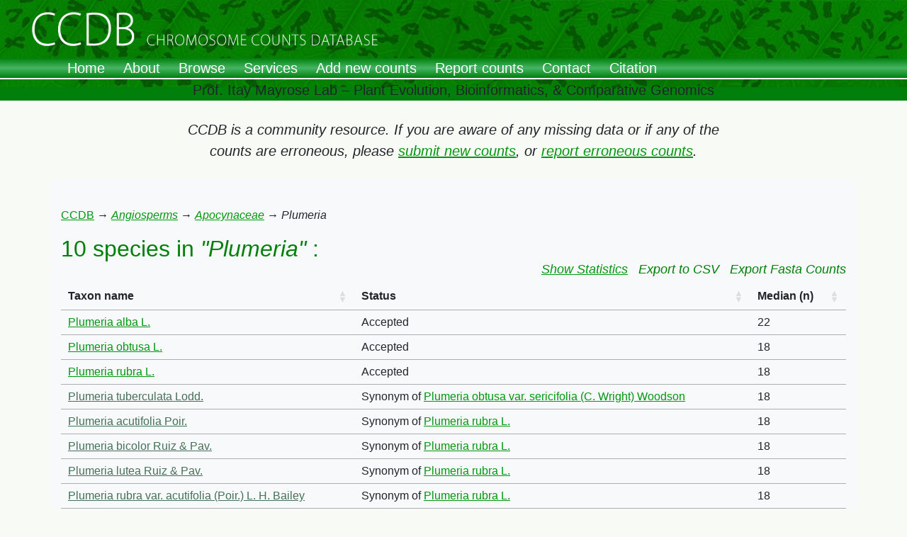

--- FILE ---
content_type: text/html; charset=utf-8
request_url: https://ccdb.tau.ac.il/Angiosperms/Apocynaceae/Plumeria/
body_size: 13718
content:

<html>

<meta http-equiv="Cache-Control" content="no-store" /> 
  <head>


<!-- <script src="/static/jquery-1.11.0.min.js"></script> -->
<script src="/static/jquery-3.7.1.min.js"></script>








<link crossorigin="anonymous" href="https://cdn.jsdelivr.net/npm/bootstrap@5.2.3/dist/css/bootstrap.min.css" integrity="sha384-rbsA2VBKQhggwzxH7pPCaAqO46MgnOM80zW1RWuH61DGLwZJEdK2Kadq2F9CUG65" rel="stylesheet">
<script crossorigin="anonymous" integrity="sha384-kenU1KFdBIe4zVF0s0G1M5b4hcpxyD9F7jL+jjXkk+Q2h455rYXK/7HAuoJl+0I4" src="https://cdn.jsdelivr.net/npm/bootstrap@5.2.3/dist/js/bootstrap.bundle.min.js"></script>




    <meta charset="utf-8">
    <meta http-equiv="X-UA-Compatible" content="IE=edge">
    <meta name="viewport" content="width=device-width, initial-scale=1.0">
    <meta name="description" content="">
    <meta name="author" content="">

    <title>CCDB server</title>

	<link rel="shortcut icon" href="/static_ccdb/images/grafika/icon.jpg"/>

    
	<link rel="stylesheet" type="text/css" href="/static/ccdb_new.css">

	<link href="http://www.jqueryscript.net/css/jquerysctipttop.css" rel="stylesheet" type="text/css">
	<script src="http://ajax.googleapis.com/ajax/libs/jquery/1.11.0/jquery.min.js"></script>  

  </head>

<body>
  <div class="container">
    <div class="fixedTopWrapper">
      <div class="row stretch">
        <!-- Add content if needed -->
      </div>

	  <!--<div class="w-100">
  		<img src="/static/images/grafika/header_1920x123.jpg" alt="CCDB Header" class="img-fluid d-block mx-auto" style="height: 123px;" />
	  </div>-->
		
      <!--<div class="w-100">
  				<img src="/static/images/grafika/header_1920x123.jpg"
       			alt="CCDB Header"
       			class="d-block w-100"
       			style="height: 123px; object-fit: cover;" />
	  </div>-->
	  <div class="container-fluid p-0">
    		<img src="/static/images/grafika/header_1920x123.jpg"
			 alt="CCDB Header"
			 class="img-fluid d-block mx-auto"
			 style="max-width: 100%; height: auto;" />
  	  </div>
		

	  <!-- Navigation bar -->
<nav class="navbar navbar-expand-lg" style="background: linear-gradient(#00800a, #47b566, #00800a);">
  <div class="container-fluid">
    <!-- Toggler for small screens -->
    <button class="navbar-toggler" type="button" data-bs-toggle="collapse" data-bs-target="#mainNavbar"
      aria-controls="mainNavbar" aria-expanded="false" aria-label="Toggle navigation">
      <span class="navbar-toggler-icon"></span>
    </button>

    <!-- Menu links -->
    <div class="collapse navbar-collapse" id="mainNavbar">
      <ul class="navbar-nav me-auto mb-2 mb-lg-0">
        <li class="nav-item" id="menu-home">
          <a class="nav-link" href="/home/">Home</a>
        </li>
        <li class="nav-item" id="menu-about">
          <a class="nav-link" href="/about/">About</a>
        </li>
        <li class="nav-item" id="menu-browse">
          <a class="nav-link" href="/browse/">Browse</a>
        </li>
        <li class="nav-item" id="menu-services">
          <a class="nav-link" href="/services/">Services</a>
        </li>
        <li class="nav-item" id="menu-addCounts">
          <a class="nav-link" href="/addCounts/">Add new counts</a>
        </li>
        <li class="nav-item" id="menu-reportCounts">
          <a class="nav-link" href="/reportCounts/">Report counts</a>
        </li>
        <li class="nav-item" id="menu-contact">
          <a class="nav-link" href="/contact/">Contact</a>
        </li>
        <li class="nav-item" id="menu-citation">
          <a class="nav-link" href="/citation/">Citation</a>
        </li>
      </ul>
    </div>
  </div>
</nav>
	  <div class="vl"></div>
		
      <div class="col-md-10 text-center text-dark fs-5 mx-auto">
        Prof. Itay Mayrose Lab – Plant Evolution, Bioinformatics, & Comparative Genomics
      </div>
		
	
		
    </div> <!-- /fixedTopWrapper -->

	<!-- Bootstrap 5 doesn't have jumbotron, use padding and background instead -->
    <br><br><br><br><br><br><br>
	<div>
      <p id="contribute_msg" class="text-center mx-auto" style="max-width: 70%;">
        <i class="fs-5">
          CCDB is a community resource. If you are aware of any missing data or if any of the counts are erroneous, please
          <a href="/addCounts/"><i>submit new counts</i></a>,
          or
          <a href="/reportCounts/"><i>report erroneous counts</i></a>.
        </i>
      </p>
	</div>
	<!-- p-5 my-4 -->  
    <div class="p-3 my-4 bg-light rounded-3">	
      

	
	<!--<script type="text/javascript" language="javascript" src="//code.jquery.com/jquery-1.12.3.js"></script>
	<script type="text/javascript" language="javascript" src="https://cdn.datatables.net/1.10.12/js/jquery.dataTables.min.js"></script>
	<script type="text/javascript" language="javascript" src="https://cdn.datatables.net/1.10.12/js/dataTables.bootstrap.min.js"></script>
	<link rel="stylesheet" type="text/css" href="https://cdn.datatables.net/1.10.12/css/dataTables.bootstrap.min.css">-->

	<!-- DataTables core -->
	<link rel="stylesheet" href="https://cdn.datatables.net/1.13.6/css/jquery.dataTables.min.css" />
	<!-- Bootstrap 5 styling for DataTables -->
	<link rel="stylesheet" href="https://cdn.datatables.net/1.13.6/css/dataTables.bootstrap5.min.css" />

	<script src="https://cdn.datatables.net/1.13.6/js/jquery.dataTables.min.js"></script>
	<script src="https://cdn.datatables.net/1.13.6/js/dataTables.bootstrap5.min.js"></script>



	<link rel="stylesheet" type="text/css" href="/static/ccdb_new.css">

		<br>
		
		
		<!-- found -->
			
			
				<p><a href="/browse/">CCDB</a> → <i><a href="/Angiosperms/">Angiosperms</a></i> → <i><a href="/Angiosperms/Apocynaceae/">Apocynaceae</a></i> → <i>Plumeria</i></p>		
			

			<!--br><img src="/showHistogram.png/Plumeria"><br><br-->
			
			<H3>
					10 species in <i>"Plumeria"</i> : 
					
					<!--<ul class="nav navbar-nav navbar-right linksList">-->
				    <ul class="nav justify-content-end linksList">
						<a href="/normalizedHistogram/Plumeria" target="_blank" >Show Statistics</a>
						&nbsp&nbsp&nbsp
						<div class="dropdown">
							<a>Export to CSV</a>
							<div class="dropdown-content">
								<a href="/csv/start_with_reduced/Plumeria">Species statistics</a>
								<a href="/csv/start_with/Plumeria">All fields</a>
							</div>
						</div>
						&nbsp&nbsp&nbsp
						<div class="dropdown">
							<a>Export Fasta Counts</a>
							<div class="dropdown-content">
								<a href="/fasta/start_with/Plumeria/median">Median</a>
								<a href="/fasta/start_with/Plumeria/minimum">Minimum</a>
								<a href="/fasta/start_with/Plumeria/max">Max</a>
								<a href="/fasta/start_with/Plumeria/distribution">Distribution</a>
							</div>
						</div>
						<!--&nbsp&nbsp&nbsp
						<a href="/addCounts/">Submit new counts</a>
						&nbsp&nbsp&nbsp
						<a href="/reportCounts/">Report counts</a>-->	
					</ul>

		

		</H3>
		
		<script type="text/javascript" class="init">
	
	
			$(document).ready(function() {
				$('#myDataTable').DataTable( {
					paging:		false, 
					info:		false,
					searching:	false,
                    "columns": [
                    {"type": "string"},
                    {"type": "string"},
                    {"type": "num"}],
					//add these config to remove empty header
					"bJQueryUI":true,
					"sDom": 'lfrtip',
					"order": []
					
				} );
			} );
		</script>

		
			<table id="myDataTable" class="table table-hover table-responsive">
	        <thead>

				<tr>
				 <td><b>Taxon name</b></td>
				 <td><b>Status</b></td>
				 <td><b>Median (n)</b></td>
				 </tr>
	        </thead>

	        <tbody>

			
				<tr>
				<!-- always display the matched name -->
				<!--td><a href="/Angiosperms/Apocynaceae/Plumeria/Plumeria alba L./">Plumeria alba L.</a></td-->
				
					<td><a href="/Angiosperms/Apocynaceae/Plumeria/Plumeria alba L./">Plumeria alba L.</a></td>
					<td>  Accepted </td>
                    <!--<td>  22 </td>-->
					<td> 22</td>
					
					<!--td>TBD</td-->
								
				</tr>
			
				<tr>
				<!-- always display the matched name -->
				<!--td><a href="/Angiosperms/Apocynaceae/Plumeria/Plumeria obtusa L./">Plumeria obtusa L.</a></td-->
				
					<td><a href="/Angiosperms/Apocynaceae/Plumeria/Plumeria obtusa L./">Plumeria obtusa L.</a></td>
					<td>  Accepted </td>
                    <!--<td>  18 </td>-->
					<td> 18</td>
					
					<!--td>TBD</td-->
								
				</tr>
			
				<tr>
				<!-- always display the matched name -->
				<!--td><a href="/Angiosperms/Apocynaceae/Plumeria/Plumeria rubra L./">Plumeria rubra L.</a></td-->
				
					<td><a href="/Angiosperms/Apocynaceae/Plumeria/Plumeria rubra L./">Plumeria rubra L.</a></td>
					<td>  Accepted </td>
                    <!--<td>  18 </td>-->
					<td> 18</td>
					
					<!--td>TBD</td-->
								
				</tr>
			
				<tr>
				<!-- always display the matched name -->
				<!--td><a href="/Angiosperms/Apocynaceae/Plumeria/Plumeria tuberculata Lodd./">Plumeria tuberculata Lodd.</a></td-->
				
					<!-- link to synonym -->
					<td><a href="/countsByMatchedName/Plumeria tuberculata Lodd."><font color=#447057>Plumeria tuberculata Lodd.</font></a></td>
					<td>Synonym of <a href="/Angiosperms/Apocynaceae/Plumeria/Plumeria obtusa var. sericifolia (C. Wright) Woodson/">Plumeria obtusa var. sericifolia (C. Wright) Woodson</a></td>
                    <!--<td>  18 </td>-->
					<td> 18</td>
					<!--td>N/AA</td-->
								
				</tr>
			
				<tr>
				<!-- always display the matched name -->
				<!--td><a href="/Angiosperms/Apocynaceae/Plumeria/Plumeria acutifolia Poir./">Plumeria acutifolia Poir.</a></td-->
				
					<!-- link to synonym -->
					<td><a href="/countsByMatchedName/Plumeria acutifolia Poir."><font color=#447057>Plumeria acutifolia Poir.</font></a></td>
					<td>Synonym of <a href="/Angiosperms/Apocynaceae/Plumeria/Plumeria rubra L./">Plumeria rubra L.</a></td>
                    <!--<td>  18 </td>-->
					<td> 18</td>
					<!--td>N/AA</td-->
								
				</tr>
			
				<tr>
				<!-- always display the matched name -->
				<!--td><a href="/Angiosperms/Apocynaceae/Plumeria/Plumeria bicolor Ruiz &amp; Pav./">Plumeria bicolor Ruiz &amp; Pav.</a></td-->
				
					<!-- link to synonym -->
					<td><a href="/countsByMatchedName/Plumeria bicolor Ruiz &amp; Pav."><font color=#447057>Plumeria bicolor Ruiz &amp; Pav.</font></a></td>
					<td>Synonym of <a href="/Angiosperms/Apocynaceae/Plumeria/Plumeria rubra L./">Plumeria rubra L.</a></td>
                    <!--<td>  18 </td>-->
					<td> 18</td>
					<!--td>N/AA</td-->
								
				</tr>
			
				<tr>
				<!-- always display the matched name -->
				<!--td><a href="/Angiosperms/Apocynaceae/Plumeria/Plumeria lutea Ruiz &amp; Pav./">Plumeria lutea Ruiz &amp; Pav.</a></td-->
				
					<!-- link to synonym -->
					<td><a href="/countsByMatchedName/Plumeria lutea Ruiz &amp; Pav."><font color=#447057>Plumeria lutea Ruiz &amp; Pav.</font></a></td>
					<td>Synonym of <a href="/Angiosperms/Apocynaceae/Plumeria/Plumeria rubra L./">Plumeria rubra L.</a></td>
                    <!--<td>  18 </td>-->
					<td> 18</td>
					<!--td>N/AA</td-->
								
				</tr>
			
				<tr>
				<!-- always display the matched name -->
				<!--td><a href="/Angiosperms/Apocynaceae/Plumeria/Plumeria rubra var. acutifolia (Poir.) L. H. Bailey/">Plumeria rubra var. acutifolia (Poir.) L. H. Bailey</a></td-->
				
					<!-- link to synonym -->
					<td><a href="/countsByMatchedName/Plumeria rubra var. acutifolia (Poir.) L. H. Bailey"><font color=#447057>Plumeria rubra var. acutifolia (Poir.) L. H. Bailey</font></a></td>
					<td>Synonym of <a href="/Angiosperms/Apocynaceae/Plumeria/Plumeria rubra L./">Plumeria rubra L.</a></td>
                    <!--<td>  18 </td>-->
					<td> 18</td>
					<!--td>N/AA</td-->
								
				</tr>
			
				<tr>
				<!-- always display the matched name -->
				<!--td><a href="/Angiosperms/Apocynaceae/Plumeria/Plumeria tricolor Ruiz &amp; Pav./">Plumeria tricolor Ruiz &amp; Pav.</a></td-->
				
					<!-- link to synonym -->
					<td><a href="/countsByMatchedName/Plumeria tricolor Ruiz &amp; Pav."><font color=#447057>Plumeria tricolor Ruiz &amp; Pav.</font></a></td>
					<td>Synonym of <a href="/Angiosperms/Apocynaceae/Plumeria/Plumeria rubra L./">Plumeria rubra L.</a></td>
                    <!--<td>  18 </td>-->
					<td> 18</td>
					<!--td>N/AA</td-->
								
				</tr>
			
				<tr>
				<!-- always display the matched name -->
				<!--td><a href="/Angiosperms/Apocynaceae/Plumeria/Plumeria rubra subsp. l/">Plumeria rubra subsp. l</a></td-->
				
					<!-- link to synonym -->
					<td><a href="/countsByMatchedName/Plumeria rubra subsp. l"><font color=#447057>Plumeria rubra subsp. l</font></a></td>
					<td>Synonym of <a href="/Angiosperms/Apocynaceae/Plumeria/Plumeria rubra subsp. l A. DC./">Plumeria rubra subsp. l A. DC.</a></td>
                    <!--<td>  18 </td>-->
					<td> 18</td>
					<!--td>N/AA</td-->
								
				</tr>
			
	        </tbody>

			</table>
		

	
		</div>

		
    </div>
  </div> <!-- /container -->
</body>
	
<script type="text/javascript">

	function gotoHome()
	{
		window.location = "/home/";
	}

</script>

<!-- Placed at the end of the document so the pages load faster -->

<script src="/static/typeahead.js"></script>
<script src="/static/the-basics.js"></script>
<script src="/static/googleAnalytics.js"></script>

<!--
<script src="/static_ccdb/Responsive-jQuery-News-Ticker-Plugin-with-Bootstrap-3-Bootstrap-News-Box/scripts/jquery.bootstrap.newsbox.min.js" type="text/javascript"></script>
<script src="//netdna.bootstrapcdn.com/bootstrap/3.1.1/js/bootstrap.min.js"></script>
-->

</html>
